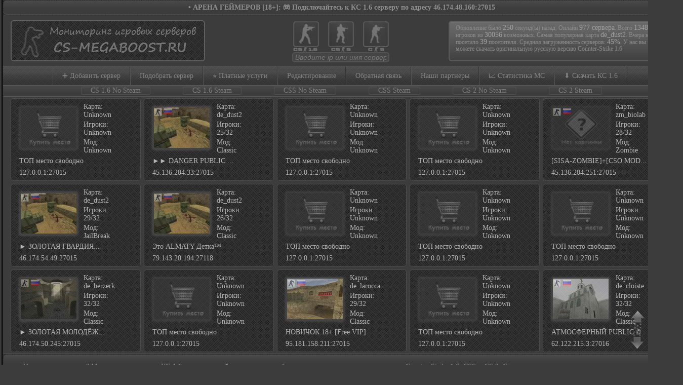

--- FILE ---
content_type: text/html; charset=UTF-8
request_url: https://cs-megaboost.ru/823/
body_size: 9662
content:
<!DOCTYPE html>
<html lang="ru">
<head>
	<meta charset="utf-8">
	<title>• АРЕНА ГЕЙМЕРОВ [18+] 46.174.48.160:27015 Classic КС 1.6 сервер</title>
	<meta name="description" content="• АРЕНА ГЕЙМЕРОВ [18+] — это популярный КС 1.6 сервер с модом Classic. 🎮 Подключайтесь по адресу 46.174.48.160:27015 и наслаждайтесь увлекательными матчами, дружелюбной атмосферой и постоянным обновлением контента. 😎 Станьте частью нашего сообщества и улучшайте свои игровые навыки!">
	<meta name="keywords" content="• АРЕНА ГЕЙМЕРОВ [18+], 46.174.48.160:27015, КС 1.6 сервер, Classic">
	<meta name="viewport" content="width=device-width, initial-scale=1.0">
	<meta name="yandex-verification" content="4a12ed182d58705c">
	<meta name="google-site-verification" content="mFP9ocfHUNsg1-M36zKjdL5D1Sw_NKMk-YylS4imClA">
	<meta name="webmoney" content="63E0B2F1-3FC1-45BE-B2BC-57522CFD5C14">
	<link rel="canonical" href="https://cs-megaboost.ru/823/">
	<link rel="icon" type="image/png" href="/favicon.png">
	<link rel="stylesheet" type="text/css" href="/templete/css/styles.css">
	<link rel="stylesheet" type="text/css" href="/templete/css/mycolors.css">
	<link rel="stylesheet" type="text/css" href="/templete/css/mobile.css">
	<link rel="stylesheet" type="text/css" href="/templete/css/facebox.css">
<script src="/js/jquery.min.js">
</script>
<script src="/js/functions.js">
</script>
<script src="/js/jquery.cookies.js">
</script>
<script src="/js/facebox.js">
</script>
</head>
<body><table class='mon_serv_style'>
<tr>
    <td style="width: 6px; background:url('/images/2.gif') left repeat-y;"></td>
    <td>
        <table class='global_table'>
            <tr>
                <td style='vertical-align:top;' class='top'>
                    <div class='newson' style='text-align:center'><h1>• АРЕНА ГЕЙМЕРОВ [18+]: 🎮 Подключайтесь к КС 1.6 серверу по адресу 46.174.48.160:27015</h1></div>
                    <div class="header"><table style="width:100%;">
			<tr class="headerstyle">
			<td style="vertical-align:top;width:39%;">
			<div id="logo">
			<a href="/" title="Мониторинг игровых серверов КС 1.6"><img src="/images/logo.png" alt="Мониторинг игровых серверов КС 1.6" style="width:390px;height:69px;margin-top:5px;"></a><br>
			</div>
			</td>
			<td style="vertical-align:top;width:16%;">
			<div id="new-inform-game">
			<a href="/cs16/" title="CS 1.6 сервера"><img src="/images/cs16.png" alt="CS 1.6 сервера" style="width:65px;height:65px;opacity:0.3;"></a> <a href="/source/" title="CSS сервера"><img src="/images/css.png" alt="CSS сервера" style="width:65px;height:65px;opacity:0.3;"></a> <a href="/cs2/" title="CS 2 сервера"><img src="/images/cs2.png" alt="CS 2 сервера" style="width:65px;height:65px;opacity:0.3;"></a>
			</div>
			<div class="search">
			<div><form name="web" method="post" action="https://cs-megaboost.ru/search/" style="padding:0;margin:0;">
			<input name="allsearch" value="Введите ip или имя сервера" style="width: 180px; margin-left:20px; font-size: 14px; font-style: italic;" onfocus="if(this.value=='Введите ip или имя сервера') { this.value='';}" onblur="if(this.value=='') { this.value='Введите ip или имя сервера';}">
			<input type="hidden" name="statussearch" value="all">
			<input type="hidden" name="placesearch" value="all">
			<input type="hidden" name="mod" value="all">
			<input type="hidden" name="typesearch" value="all">
			</form>
			</div>	
			</div></td>
			<td style="vertical-align:bottom;width:37%;">
			<div id="new-inform-box">
			<p style="line-height:13px;font-size: 12px;color:#959595;">Обновление было <span style="color:#ADADAD;">250</span> секунд(ы) назад. Онлайн <span style="cursor:help;color:#ADADAD;" title="за сегодня добавленно 0 сервера">977 сервера</span>. Всего <span style="color:#ADADAD;">13481</span> игроков из <span style="color:#ADADAD;">30056</span> возможных. Самая популярная карта <span style="color:#ADADAD;">de_dust2</span>. Вчера нас посетило <span style="color:#ADADAD;">39</span> посетителя. Средняя загруженность серверов: <span style="color:#ADADAD;">45%</span>. У нас вы можете скачать оригинальную русскую версию Counter-Strike 1.6</p>
			</div>
			</td></tr></table></div>                </td>
            </tr>
            <tr>
                <td style='vertical-align:top;' class='new-navigation'>
                    <ul><li><a href="https://cs-megaboost.ru/add/" title="➕ Добавить сервер">➕ Добавить сервер</a></li><li><a href="https://cs-megaboost.ru/advanced_search/" title="Подобрать сервер">Подобрать сервер</a></li><li><a href="https://cs-megaboost.ru/pay/" title="⭐ Платные услуги">⭐ Платные услуги</a></li><li><a href="https://cs-megaboost.ru/edit/get-ticket/" title="Редактирование">Редактирование</a></li><li><a href="https://cs-megaboost.ru/feedback/" title="Обратная связь">Обратная связь</a></li><li><a href="https://cs-megaboost.ru/links/" title="Наши партнеры">Наши партнеры</a></li><li><a href="https://cs-megaboost.ru/stats/" title="📈 Статистика МС">📈 Статистика МС</a></li><li><a href="https://cs-megaboost.ru/cs16download/" title="⬇️ Скачать КС 1.6">⬇️ Скачать КС 1.6</a></li></ul>
                </td>
            </tr>
            <tr>
                <td style='vertical-align:top;'><div class="sort">
                    <ul class="sort_nav"><li><a href="https://cs-megaboost.ru/cs16ns/" class="sort-button" title="CS 1.6 No Steam сервера">CS 1.6 No Steam</a></li><li><a href="https://cs-megaboost.ru/cs16s/" class="sort-button" title="CS 1.6 Steam сервера">CS 1.6 Steam</a></li><li><a href="https://cs-megaboost.ru/sourcens/" class="sort-button" title="CSS No Steam сервера">CSS No Steam</a></li><li><a href="https://cs-megaboost.ru/sources/" class="sort-button" title="CSS Steam сервера">CSS Steam</a></li><li><a href="https://cs-megaboost.ru/cs2ns/" class="sort-button" title="CS 2 No Steam сервера">CS 2 No Steam</a></li><li><a href="https://cs-megaboost.ru/cs2s/" class="sort-button" title="CS 2 Steam сервера">CS 2 Steam</a></li></ul></div></td>
            </tr>
            <tr>
                <td style='vertical-align:top;'><table class='t_head' style='width:100%;'><tr><td class='zebra_1'><div class='topblock'>
			<table class='topmonth'>
				<tr>
					<td rowspan='3'>
						<a href='https://cs-megaboost.ru/topserv_search/1/' target='_parent' title='Купить место'>
							<img src='https://cs-megaboost.ru/images/buy.png' alt='Купить место' style='width:110px;height:80px;opacity: 0.4;border: 3px solid #525252;border-radius: 4px;box-shadow:0 1px 5px #6C6C6C;'>
						</a>
					</td>
					<td>Карта:<span style='color:#B4B4B4;'><br>Unknown</span></td>
				</tr>
				<tr>
					<td>Игроки:<span style='color:#B4B4B4;'><br>Unknown</span></td>
				</tr>
				<tr>
					<td>Мод:<span style='color:#B4B4B4;'><br>Unknown</span></td>
				</tr>
				<tr>
					<td colspan='2'>ТОП место свободно</td>
				</tr>
				<tr>
					<td colspan='2'><span style='color:#B4B4B4;'>127.0.0.1:27015</span></td>
				</tr>
			</table>
		</div><div class='topblock'>
			<table class='topmonth'>
				<tr>
					<td rowspan='3'>
						<div class='type'><img src='https://cs-megaboost.ru/images/game/cs16.gif' alt='cs16' title='cs16' style='width:16px;height:16px;'></div>
						<div class='place'><img src='https://cs-megaboost.ru/images/gmap/ru.gif' alt='ru' title='ru' style='width:16px;height:11px;'></div>
						<div class='mserv'></div>
						<a href='https://cs-megaboost.ru/30254/' target='_parent'><img src="https://cs-megaboost.ru/images/maps/cs16/de_dust2.jpg" alt="de_dust2" title="de_dust2" style="width:110px;height:80px; border: 3px solid #525252;opacity: 0.6;border-radius: 4px;box-shadow:0 1px 5px #6C6C6C;"></a>
					</td>
					<td>Карта:<span style='color:#B4B4B4;'><br>de_dust2</span></td>
				</tr>
				<tr>
					<td>Игроки:<span style='color:#B4B4B4;'><br>25/32</span></td>
				</tr>
				<tr>
					<td>Мод:<span style='color:#B4B4B4;'><br>Classic</span></td>
				</tr>
				<tr>
					<td colspan='2'><span>►►      DANGER PUBLIC ...</span> </td>
				</tr>
				<tr>
					<td colspan='2'><span style='color:#B4B4B4;'><span >45.136.204.33:27015</span></span></td> 
				</tr>
			</table>
		</div><div class='topblock'>
			<table class='topmonth'>
				<tr>
					<td rowspan='3'>
						<a href='https://cs-megaboost.ru/topserv_search/3/' target='_parent' title='Купить место'>
							<img src='https://cs-megaboost.ru/images/buy.png' alt='Купить место' style='width:110px;height:80px;opacity: 0.4;border: 3px solid #525252;border-radius: 4px;box-shadow:0 1px 5px #6C6C6C;'>
						</a>
					</td>
					<td>Карта:<span style='color:#B4B4B4;'><br>Unknown</span></td>
				</tr>
				<tr>
					<td>Игроки:<span style='color:#B4B4B4;'><br>Unknown</span></td>
				</tr>
				<tr>
					<td>Мод:<span style='color:#B4B4B4;'><br>Unknown</span></td>
				</tr>
				<tr>
					<td colspan='2'>ТОП место свободно</td>
				</tr>
				<tr>
					<td colspan='2'><span style='color:#B4B4B4;'>127.0.0.1:27015</span></td>
				</tr>
			</table>
		</div><div class='topblock'>
			<table class='topmonth'>
				<tr>
					<td rowspan='3'>
						<a href='https://cs-megaboost.ru/topserv_search/4/' target='_parent' title='Купить место'>
							<img src='https://cs-megaboost.ru/images/buy.png' alt='Купить место' style='width:110px;height:80px;opacity: 0.4;border: 3px solid #525252;border-radius: 4px;box-shadow:0 1px 5px #6C6C6C;'>
						</a>
					</td>
					<td>Карта:<span style='color:#B4B4B4;'><br>Unknown</span></td>
				</tr>
				<tr>
					<td>Игроки:<span style='color:#B4B4B4;'><br>Unknown</span></td>
				</tr>
				<tr>
					<td>Мод:<span style='color:#B4B4B4;'><br>Unknown</span></td>
				</tr>
				<tr>
					<td colspan='2'>ТОП место свободно</td>
				</tr>
				<tr>
					<td colspan='2'><span style='color:#B4B4B4;'>127.0.0.1:27015</span></td>
				</tr>
			</table>
		</div><div class='topblock'>
			<table class='topmonth'>
				<tr>
					<td rowspan='3'>
						<div class='type'><img src='https://cs-megaboost.ru/images/game/cs16.gif' alt='cs16' title='cs16' style='width:16px;height:16px;'></div>
						<div class='place'><img src='https://cs-megaboost.ru/images/gmap/ru.gif' alt='ru' title='ru' style='width:16px;height:11px;'></div>
						<div class='mserv'></div>
						<a href='https://cs-megaboost.ru/2391/' target='_parent'><img src="https://cs-megaboost.ru/images/maps/nomap.png" alt="Нет картинки" title="Нет картинки" style="width:110px;height:80px; border: 3px solid #525252;opacity: 0.3;border-radius: 4px;box-shadow:0 1px 5px #6C6C6C;"></a>
					</td>
					<td>Карта:<span style='color:#B4B4B4;'><br>zm_biolab</span></td>
				</tr>
				<tr>
					<td>Игроки:<span style='color:#B4B4B4;'><br>28/32</span></td>
				</tr>
				<tr>
					<td>Мод:<span style='color:#B4B4B4;'><br>Zombie</span></td>
				</tr>
				<tr>
					<td colspan='2'><span>[SISA-ZOMBIE]+[CSO MOD...</span> </td>
				</tr>
				<tr>
					<td colspan='2'><span style='color:#B4B4B4;'><span >45.136.204.251:27015</span></span></td> 
				</tr>
			</table>
		</div></td></tr><tr><td class='zebra_2'><div class='topblock'>
			<table class='topmonth'>
				<tr>
					<td rowspan='3'>
						<div class='type'><img src='https://cs-megaboost.ru/images/game/cs16.gif' alt='cs16' title='cs16' style='width:16px;height:16px;'></div>
						<div class='place'><img src='https://cs-megaboost.ru/images/gmap/ru.gif' alt='ru' title='ru' style='width:16px;height:11px;'></div>
						<div class='mserv'></div>
						<a href='https://cs-megaboost.ru/32004/' target='_parent'><img src="https://cs-megaboost.ru/images/maps/cs16/de_dust2.jpg" alt="de_dust2" title="de_dust2" style="width:110px;height:80px; border: 3px solid #525252;opacity: 0.6;border-radius: 4px;box-shadow:0 1px 5px #6C6C6C;"></a>
					</td>
					<td>Карта:<span style='color:#B4B4B4;'><br>de_dust2</span></td>
				</tr>
				<tr>
					<td>Игроки:<span style='color:#B4B4B4;'><br>29/32</span></td>
				</tr>
				<tr>
					<td>Мод:<span style='color:#B4B4B4;'><br>JailBreak</span></td>
				</tr>
				<tr>
					<td colspan='2'><span>►      ЗОЛОТАЯ ГВАРДИЯ...</span> </td>
				</tr>
				<tr>
					<td colspan='2'><span style='color:#B4B4B4;'><span >46.174.54.49:27015</span></span></td> 
				</tr>
			</table>
		</div><div class='topblock'>
			<table class='topmonth'>
				<tr>
					<td rowspan='3'>
						<div class='type'><img src='https://cs-megaboost.ru/images/game/cs16.gif' alt='cs16' title='cs16' style='width:16px;height:16px;'></div>
						<div class='place'><img src='https://cs-megaboost.ru/images/gmap/ru.gif' alt='ru' title='ru' style='width:16px;height:11px;'></div>
						<div class='mserv'></div>
						<a href='https://cs-megaboost.ru/31806/' target='_parent'><img src="https://cs-megaboost.ru/images/maps/cs16/de_dust2.jpg" alt="de_dust2" title="de_dust2" style="width:110px;height:80px; border: 3px solid #525252;opacity: 0.6;border-radius: 4px;box-shadow:0 1px 5px #6C6C6C;"></a>
					</td>
					<td>Карта:<span style='color:#B4B4B4;'><br>de_dust2</span></td>
				</tr>
				<tr>
					<td>Игроки:<span style='color:#B4B4B4;'><br>26/32</span></td>
				</tr>
				<tr>
					<td>Мод:<span style='color:#B4B4B4;'><br>Classic</span></td>
				</tr>
				<tr>
					<td colspan='2'><span>Это ALMATY Детка™</span> </td>
				</tr>
				<tr>
					<td colspan='2'><span style='color:#B4B4B4;'><span >79.143.20.194:27118</span></span></td> 
				</tr>
			</table>
		</div><div class='topblock'>
			<table class='topmonth'>
				<tr>
					<td rowspan='3'>
						<a href='https://cs-megaboost.ru/topserv_search/8/' target='_parent' title='Купить место'>
							<img src='https://cs-megaboost.ru/images/buy.png' alt='Купить место' style='width:110px;height:80px;opacity: 0.4;border: 3px solid #525252;border-radius: 4px;box-shadow:0 1px 5px #6C6C6C;'>
						</a>
					</td>
					<td>Карта:<span style='color:#B4B4B4;'><br>Unknown</span></td>
				</tr>
				<tr>
					<td>Игроки:<span style='color:#B4B4B4;'><br>Unknown</span></td>
				</tr>
				<tr>
					<td>Мод:<span style='color:#B4B4B4;'><br>Unknown</span></td>
				</tr>
				<tr>
					<td colspan='2'>ТОП место свободно</td>
				</tr>
				<tr>
					<td colspan='2'><span style='color:#B4B4B4;'>127.0.0.1:27015</span></td>
				</tr>
			</table>
		</div><div class='topblock'>
			<table class='topmonth'>
				<tr>
					<td rowspan='3'>
						<a href='https://cs-megaboost.ru/topserv_search/9/' target='_parent' title='Купить место'>
							<img src='https://cs-megaboost.ru/images/buy.png' alt='Купить место' style='width:110px;height:80px;opacity: 0.4;border: 3px solid #525252;border-radius: 4px;box-shadow:0 1px 5px #6C6C6C;'>
						</a>
					</td>
					<td>Карта:<span style='color:#B4B4B4;'><br>Unknown</span></td>
				</tr>
				<tr>
					<td>Игроки:<span style='color:#B4B4B4;'><br>Unknown</span></td>
				</tr>
				<tr>
					<td>Мод:<span style='color:#B4B4B4;'><br>Unknown</span></td>
				</tr>
				<tr>
					<td colspan='2'>ТОП место свободно</td>
				</tr>
				<tr>
					<td colspan='2'><span style='color:#B4B4B4;'>127.0.0.1:27015</span></td>
				</tr>
			</table>
		</div><div class='topblock'>
			<table class='topmonth'>
				<tr>
					<td rowspan='3'>
						<a href='https://cs-megaboost.ru/topserv_search/10/' target='_parent' title='Купить место'>
							<img src='https://cs-megaboost.ru/images/buy.png' alt='Купить место' style='width:110px;height:80px;opacity: 0.4;border: 3px solid #525252;border-radius: 4px;box-shadow:0 1px 5px #6C6C6C;'>
						</a>
					</td>
					<td>Карта:<span style='color:#B4B4B4;'><br>Unknown</span></td>
				</tr>
				<tr>
					<td>Игроки:<span style='color:#B4B4B4;'><br>Unknown</span></td>
				</tr>
				<tr>
					<td>Мод:<span style='color:#B4B4B4;'><br>Unknown</span></td>
				</tr>
				<tr>
					<td colspan='2'>ТОП место свободно</td>
				</tr>
				<tr>
					<td colspan='2'><span style='color:#B4B4B4;'>127.0.0.1:27015</span></td>
				</tr>
			</table>
		</div></td></tr><tr><td class='zebra_1'><div class='topblock'>
			<table class='topmonth'>
				<tr>
					<td rowspan='3'>
						<div class='type'><img src='https://cs-megaboost.ru/images/game/cs16.gif' alt='cs16' title='cs16' style='width:16px;height:16px;'></div>
						<div class='place'><img src='https://cs-megaboost.ru/images/gmap/ru.gif' alt='ru' title='ru' style='width:16px;height:11px;'></div>
						<div class='mserv'></div>
						<a href='https://cs-megaboost.ru/30737/' target='_parent'><img src="https://cs-megaboost.ru/images/maps/cs16/de_berzerker.jpg" alt="de_berzerker" title="de_berzerker" style="width:110px;height:80px; border: 3px solid #525252;opacity: 0.6;border-radius: 4px;box-shadow:0 1px 5px #6C6C6C;"></a>
					</td>
					<td>Карта:<span style='color:#B4B4B4;'><br>de_berzerk</span></td>
				</tr>
				<tr>
					<td>Игроки:<span style='color:#B4B4B4;'><br>32/32</span></td>
				</tr>
				<tr>
					<td>Мод:<span style='color:#B4B4B4;'><br>Classic</span></td>
				</tr>
				<tr>
					<td colspan='2'><span>►      ЗОЛОТАЯ МОЛОДЁЖ...</span> </td>
				</tr>
				<tr>
					<td colspan='2'><span style='color:#B4B4B4;'><span >46.174.50.245:27015</span></span></td> 
				</tr>
			</table>
		</div><div class='topblock'>
			<table class='topmonth'>
				<tr>
					<td rowspan='3'>
						<a href='https://cs-megaboost.ru/topserv_search/12/' target='_parent' title='Купить место'>
							<img src='https://cs-megaboost.ru/images/buy.png' alt='Купить место' style='width:110px;height:80px;opacity: 0.4;border: 3px solid #525252;border-radius: 4px;box-shadow:0 1px 5px #6C6C6C;'>
						</a>
					</td>
					<td>Карта:<span style='color:#B4B4B4;'><br>Unknown</span></td>
				</tr>
				<tr>
					<td>Игроки:<span style='color:#B4B4B4;'><br>Unknown</span></td>
				</tr>
				<tr>
					<td>Мод:<span style='color:#B4B4B4;'><br>Unknown</span></td>
				</tr>
				<tr>
					<td colspan='2'>ТОП место свободно</td>
				</tr>
				<tr>
					<td colspan='2'><span style='color:#B4B4B4;'>127.0.0.1:27015</span></td>
				</tr>
			</table>
		</div><div class='topblock'>
			<table class='topmonth'>
				<tr>
					<td rowspan='3'>
						<div class='type'><img src='https://cs-megaboost.ru/images/game/cs16.gif' alt='cs16' title='cs16' style='width:16px;height:16px;'></div>
						<div class='place'><img src='https://cs-megaboost.ru/images/gmap/ru.gif' alt='ru' title='ru' style='width:16px;height:11px;'></div>
						<div class='mserv'></div>
						<a href='https://cs-megaboost.ru/31753/' target='_parent'><img src="https://cs-megaboost.ru/images/maps/cs16/de_larocca_beta.jpg" alt="de_larocca_beta" title="de_larocca_beta" style="width:110px;height:80px; border: 3px solid #525252;opacity: 0.6;border-radius: 4px;box-shadow:0 1px 5px #6C6C6C;"></a>
					</td>
					<td>Карта:<span style='color:#B4B4B4;'><br>de_larocca</span></td>
				</tr>
				<tr>
					<td>Игроки:<span style='color:#B4B4B4;'><br>29/32</span></td>
				</tr>
				<tr>
					<td>Мод:<span style='color:#B4B4B4;'><br>Classic</span></td>
				</tr>
				<tr>
					<td colspan='2'><span>НОВИЧОК 18+ [Free VIP]</span> </td>
				</tr>
				<tr>
					<td colspan='2'><span style='color:#B4B4B4;'><span >95.181.158.211:27015</span></span></td> 
				</tr>
			</table>
		</div><div class='topblock'>
			<table class='topmonth'>
				<tr>
					<td rowspan='3'>
						<a href='https://cs-megaboost.ru/topserv_search/14/' target='_parent' title='Купить место'>
							<img src='https://cs-megaboost.ru/images/buy.png' alt='Купить место' style='width:110px;height:80px;opacity: 0.4;border: 3px solid #525252;border-radius: 4px;box-shadow:0 1px 5px #6C6C6C;'>
						</a>
					</td>
					<td>Карта:<span style='color:#B4B4B4;'><br>Unknown</span></td>
				</tr>
				<tr>
					<td>Игроки:<span style='color:#B4B4B4;'><br>Unknown</span></td>
				</tr>
				<tr>
					<td>Мод:<span style='color:#B4B4B4;'><br>Unknown</span></td>
				</tr>
				<tr>
					<td colspan='2'>ТОП место свободно</td>
				</tr>
				<tr>
					<td colspan='2'><span style='color:#B4B4B4;'>127.0.0.1:27015</span></td>
				</tr>
			</table>
		</div><div class='topblock'>
			<table class='topmonth'>
				<tr>
					<td rowspan='3'>
						<div class='type'><img src='https://cs-megaboost.ru/images/game/cs16.gif' alt='cs16' title='cs16' style='width:16px;height:16px;'></div>
						<div class='place'><img src='https://cs-megaboost.ru/images/gmap/ru.gif' alt='ru' title='ru' style='width:16px;height:11px;'></div>
						<div class='mserv'></div>
						<a href='https://cs-megaboost.ru/28926/' target='_parent'><img src="https://cs-megaboost.ru/images/maps/cs16/de_cloister.jpg" alt="de_cloister" title="de_cloister" style="width:110px;height:80px; border: 3px solid #525252;opacity: 0.6;border-radius: 4px;box-shadow:0 1px 5px #6C6C6C;"></a>
					</td>
					<td>Карта:<span style='color:#B4B4B4;'><br>de_cloiste</span></td>
				</tr>
				<tr>
					<td>Игроки:<span style='color:#B4B4B4;'><br>32/32</span></td>
				</tr>
				<tr>
					<td>Мод:<span style='color:#B4B4B4;'><br>Classic</span></td>
				</tr>
				<tr>
					<td colspan='2'><span>АТМОСФЕРНЫЙ PUBLIC ©</span> </td>
				</tr>
				<tr>
					<td colspan='2'><span style='color:#B4B4B4;'><span >62.122.215.3:27016</span></span></td> 
				</tr>
			</table>
		</div></td></tr></table></td>
            </tr>
            <tr>
                <td style='vertical-align:top;'><div class="newson"><div style="text-align:justify;font-size:14px;text-indent:30px;padding-left:5px;padding-right:5px;margin-top:10px">Ищете, где поиграть? Мониторинг серверов КС 1.6 — это лучший инструмент для быстрого поиска игровых площадок по Counter-Strike 1.6, CSS и CS 2. С его помощью вы сможете сделать осознанный выбор, полностью соответствующий вашим предпочтениям.</div><div style="text-align:justify;font-size:14px;text-indent:30px;padding-left:5px;padding-right:5px;margin-bottom:10px">Наш мониторинг серверов КС 1.6 в режиме реального времени отслеживает актуальные данные: количество игроков, пинг, карту и режим игры. А система голосования и рейтингов позволяет сообществу самим определять топовые серверы, гарантируя вам качественный геймплей.</div><div style="text-align:center;font-size:14px;font-weight:bold;margin-top:10px;margin-bottom:10px">Все разнообразие Counter-Strike 1.6 у вас под рукой</div><div style="text-align:justify;font-size:14px;text-indent:30px;padding-left:5px;padding-right:5px;margin-bottom:10px">Несмотря на возраст, CS 1.6 остается мегапопулярным шутером. А благодаря множеству модов и типов серверов, играть в него можно бесконечно разнообразно. Через наш мониторинг вы легко найдете серверы с любыми модификациями. Классические режимы: Classic, CSDM. Навыковые и развлекательные: Surf, Jump, DeathRun, HNS. С рейтингом и прокачкой: War3FT, GunGame, SuperHero. Ролевые и командные: JailBreak, Zombie, Biohazard, Base Builder, CTF, SoccerJam. Мы мониторим данные как по No Steam, так и по Steam серверам для владельцев лицензионных версий. </div><div style="text-align:center;font-size:14px;font-weight:bold;margin-top:10px;margin-bottom:10px">Всё для вашего удобства</div><div style="text-align:justify;font-size:14px;text-indent:30px;padding-left:5px;padding-right:5px;margin-bottom:10px">Наш мониторинг серверов КС — это не только поиск игры. Это ваш надежный помощник в мире Counter-Strike. Здесь вы также можете: Скачать CS 1.6 для своего ПК. Раскрутить свой сервер без больших финансовых затрат. Мы помогли многим администраторам вывести их проекты в топ рейтингов — добейтесь этого и вы!</div><div style="text-align:justify;font-size:14px;text-indent:30px;padding-left:5px;padding-right:5px;margin-bottom:10px">Используйте мониторинг серверов КС 1.6 для быстрого старта и максимального удовольствия от игры.</div>
</div><div class="newson"><img src="/img/bannercs.png" alt="CS-MEGABOOST.RU только лучшие сервера" style="width:100%;height:45px;opacity:0.8;" title="только лучшие сервера CS-MEGABOOST.RU только лучшие сервера"></div></td>
            </tr>
            <tr>
                <td style='vertical-align:top;'><div class="sort">
                    <ul class="sort_mode"><li><a href="https://cs-megaboost.ru/classic/" class="mode-button" title="Classic сервера">Classic</a></li><li><a href="https://cs-megaboost.ru/war3ft/" class="mode-button" title="War3FT сервера">War3FT</a></li><li><a href="https://cs-megaboost.ru/csdm/" class="mode-button" title="CSDM сервера">CSDM</a></li><li><a href="https://cs-megaboost.ru/gungame/" class="mode-button" title="GunGame сервера">GunGame</a></li><li><a href="https://cs-megaboost.ru/hns/" class="mode-button" title="HNS сервера">HNS</a></li><li><a href="https://cs-megaboost.ru/ctf/" class="mode-button" title="CTF сервера">CTF</a></li><li><a href="https://cs-megaboost.ru/furien/" class="mode-button" title="Furien сервера">Furien</a></li><li><a href="https://cs-megaboost.ru/surf/" class="mode-button" title="Surf сервера">Surf</a></li><li><a href="https://cs-megaboost.ru/jump/" class="mode-button" title="Jump сервера">Jump</a></li><li><a href="https://cs-megaboost.ru/deathrun/" class="mode-button" title="DeathRun сервера">DeathRun</a></li><li><a href="https://cs-megaboost.ru/superhero/" class="mode-button" title="SuperHero сервера">SuperHero</a></li><li><a href="https://cs-megaboost.ru/jailbreak/" class="mode-button" title="JailBreak сервера">JailBreak</a></li><li><a href="https://cs-megaboost.ru/soccerjam/" class="mode-button" title="SoccerJam сервера">SoccerJam</a></li><li><a href="https://cs-megaboost.ru/knife/" class="mode-button" title="Knife сервера">Knife</a></li><li><a href="https://cs-megaboost.ru/paintball/" class="mode-button" title="Paintball сервера">Paintball</a></li><li><a href="https://cs-megaboost.ru/basebuilder/" class="mode-button" title="Base Builder сервера">Base Builder</a></li><li><a href="https://cs-megaboost.ru/biohazard/" class="mode-button" title="Biohazard сервера">Biohazard</a></li><li><a href="https://cs-megaboost.ru/zombie/" class="mode-button" title="Zombie сервера">Zombie</a></li></ul></div></td>
            </tr>
                        <tr>
                <td class='vindex2'><h2>• АРЕНА ГЕЙМЕРОВ [18+]</h2></td>
            </tr>
                        <tr>
                <td style='vertical-align:top;height:100%;'>
                                        <table style="width:100%;"><tr>
                <td style="vertical-align:top;width:18%;">
                <div class="vindex3" style="text-align:center;">
                <img src="https://cs-megaboost.ru/images/maps/cs16/de_dust2_2x2.jpg" alt="de_dust2_2x2" title="de_dust2_2x2" width="310" height="232" style="border: 3px solid #525252;border-radius: 4px;">
                </div>
                <div class="vindex3"><b>Информация о сервере:</b></div>
                <div class="vindex3"><b>Имя:</b><br>• АРЕНА ГЕЙМЕРОВ [18+]</div>
                <div class="vindex3"><b>Адрес:</b><br>46.174.48.160:27015</div>
                <div class="vindex3"><b>Игра:</b><br>Counter-Strike 1.6</div>
                <div class="vindex3"><b>Карта:</b><br>de_dust2_2x2</div>
                <div class="vindex3"><b>Игроки:</b><br>1/32 <span style="padding: 0px 5px;"><button type="button" onclick="openPlayerList('46.174.48.160:27015')" class="btn-list" title="Список игроков" style="background-color: #333; color: #b4b4b4; border: #4f4f4f solid 1px; padding: 2px 10px; border-radius: 3px; cursor: pointer;">Список</button></span></div>
                <div class="vindex3"><b>Боты:</b><br>0</div>
                <div class="vindex3"><b>Голоса:</b><br><table><tr><td><img class="vote" style="margin-top:6px;" title="Проголосовать +1" data-cid="823" src="https://cs-megaboost.ru/images/arrow_up.gif" alt=""></td><td class="voteup823">&nbsp;328&nbsp;</td><td><img class="vote2" style="margin-top:6px;" title="Проголосовать -1" data-cid="823" src="https://cs-megaboost.ru/images/arrow_down.gif" alt=""></td></tr></table></div></td><td style="vertical-align: top;"><div class="vindex5" style="text-align:center;">
                <div style="padding-bottom:3px;padding-top:5px; font-weight:bold;">Горизонтальный баннер - мониторинг:</div><br>
                <img src="https://cs-megaboost.ru/banners/banner.php?id=823" alt="• АРЕНА ГЕЙМЕРОВ [18+]" title="• АРЕНА ГЕЙМЕРОВ [18+]"><br><br>
                HTML - код:<br><br>
                <textarea cols="22" rows="3" onclick="this.select()" class="myinput" style="margin: 1.78788px; width: 505px; height: 60px;"><a href="https://cs-megaboost.ru/823/" title="• АРЕНА ГЕЙМЕРОВ [18+]"><img src="https://cs-megaboost.ru/banners/banner.php?id=823" alt="• АРЕНА ГЕЙМЕРОВ [18+]"></a></textarea><br><br><br>
                
                <div style="padding-bottom:3px;padding-top:5px; font-weight:bold;">Маленький баннер - мониторинг:</div><br>
                <img src="https://cs-megaboost.ru/banners/smallbanner.php?id=823" alt="• АРЕНА ГЕЙМЕРОВ [18+]" title="• АРЕНА ГЕЙМЕРОВ [18+]"><br><br>
                HTML - код:<br><br>
                <textarea cols="22" rows="3" onclick="this.select()" class="myinput" style="margin: 1.78788px; width: 505px; height: 60px;"><a href="https://cs-megaboost.ru/823/" title="• АРЕНА ГЕЙМЕРОВ [18+]"><img src="https://cs-megaboost.ru/banners/smallbanner.php?id=823" alt="• АРЕНА ГЕЙМЕРОВ [18+]"></a></textarea><br><br><br>
                <div style="text-align:justify;text-indent:30px;line-height:25px;">• АРЕНА ГЕЙМЕРОВ [18+] — это увлекательный КС 1.6 Classic сервер, который предоставляет уникальную возможность для всех поклонников классических шутеров. Если вы ищете место, где можно насладиться захватывающими матчами и веселым игровым процессом, данный сервер станет отличным выбором для вас. С подключением к 46.174.48.160:27015 вы сможете погрузиться в мир стратегических сражений, где команды соперников сражаются за победу. • АРЕНА ГЕЙМЕРОВ [18+] предлагает дружелюбную атмосферу, привлекающую как опытных игроков, так и новичков. Вы можете совместно с другими участниками обсуждать тактики, улучшать свои навыки и просто приятно проводить время. Благодаря стабильной работе сервера и постоянному обновлению контента, вы всегда найдете что-то интересное, что позволит вам продлить удовольствие от игры. Не упустите возможность стать частью сообщества • АРЕНА ГЕЙМЕРОВ [18+] и испытать все прелести КС 1.6. Введите адрес 46.174.48.160:27015 в вашем игровом клиенте и начните свое приключение в любимом мире Counter-Strike 1.6. Если вы уже играли на этом сервере, мы будем признательны за ваш отзыв.</div>
                <div style="padding-bottom:3px;padding-top:15px; font-weight:bold;">Оставить отзыв:</div><div class="vindex5" style="text-align:center;"><form action='https://cs-megaboost.ru/823/' method='POST'><table style='width:100%;'>
	    <tr><td>
		<div class='add_pole' style='text-align:center;'>Ваш ник: <input type='text' name='comment_name' maxlength='32'></div>
		<div class='add_pole' id='tel_1' style='text-align:center;'>Ваш номер телефона: <input type='text' name='comment_tel' id='tel_2' maxlength='32'></div>
		<div class='add_pole' style='text-align:center;'><textarea cols='22' rows='3' style='width:100%; height:60px;' name='comment_text' id='postsender' onchange='ch_lth();' onkeyup='ch_lth();'></textarea></div>
		<div class='add_pole'>
		<p class='add_col'><span id='postcounter'>1000</span></p>
		<br style='clear:both;'></div>
		<div class='add_warn'><b>ВНИМАНИЕ!</b> Отзывы проходят обязательную модерацию!</div>
		<br>
	</td></tr>	
	<tr><td class='add_pole' style='text-align:center;'><b>Код безопасности:</b></td></tr>
	<tr><td class='add_pole' style='text-align:center;'><img src='https://cs-megaboost.ru/captcha/grd0vi99bn2f7q543tic9punq1.jpg' alt='• АРЕНА ГЕЙМЕРОВ [18+]'></td></tr>
	<tr><td class='add_pole' style='text-align:center;'><input id='email' type='text' name='keystring' style='text-align:center; width: 100px; height: 25px;'></td></tr>
	<tr><td style='text-align:center;'><input type='submit' value='Добавить отзыв' name='cgo'></td></tr>
	</table>
	</form>
	</div><div class="vindex5" style="text-align:center;"><div class='c_otz'>Отзывы о сервере • АРЕНА ГЕЙМЕРОВ [18+]</div><table class='c_com'>
		<tr><td style='text-align:center;'>Этот сервер не имеет пока что отзывов</td></tr>
		<tr><td></td></tr>
		</table></div></div></td><td style="vertical-align:top;width:18%;"><div class="vindex3"><b>Дополнительная информация:</b><br>
                <span style="line-height:30px;">
                ID сервера: 823<br>
                Статус: <span class="online">Online</span><br>Добавлен в мониторинг: 06.12.2014 11:29<br>
                        Платформа: No Steam<br>
                        Мод сервера: Classic<br>
                        Расположение: Россия<br>
                        Работает с 24.01.2026 17:55<br>
                        
                        Обновлен  4 минуты 10 секунд назад
                        </span>
                        </div>
                        
                        <div class="vindex31">
                        <b>Большой HTML - мониторинг:</b><br><br>
                        <img style="text-align:center;" src="https://cs-megaboost.ru/banners/bigbanner.php?id=823" alt="• АРЕНА ГЕЙМЕРОВ [18+]" title="• АРЕНА ГЕЙМЕРОВ [18+]"><br><br>
                HTML - код:<br><br>
                <textarea cols="22" rows="3" onclick="this.select()" class="myinput" style="margin: 1.78788px; width: 310px; height: 100px;"><a href="https://cs-megaboost.ru/823/" title="• АРЕНА ГЕЙМЕРОВ [18+]"><img src="https://cs-megaboost.ru/banners/bigbanner.php?id=823" alt="• АРЕНА ГЕЙМЕРОВ [18+]"></a></textarea>
                
                        </div>
                                    
                        <div class="vindex31">
                        <b>Маленький IMG - мониторинг:</b><br><br>
                        
                        <img style="text-align:center;" src="https://cs-megaboost.ru/banners/byweb2.php?id=823" alt="• АРЕНА ГЕЙМЕРОВ [18+]" title="• АРЕНА ГЕЙМЕРОВ [18+]"><br><br>
                        HTML - код:<br><br>
                        <textarea cols="22" rows="3" onclick="this.select()" class="myinput" style="margin: 1.78788px; width: 310px; height: 100px;"><a href="https://cs-megaboost.ru/823/" title="• АРЕНА ГЕЙМЕРОВ [18+]"><img src="https://cs-megaboost.ru/banners/byweb2.php?id=823" alt="• АРЕНА ГЕЙМЕРОВ [18+]"></a></textarea>
                        </div></td></tr></table>
            <script>
            function openPlayerList(ip) 
            {
                if (!ip) 
                {
                    console.error('IP address is required');
                    return;
                }
                
                var encodedIp = encodeURIComponent(ip);
                
                $.facebox
                ({
                    ajax: "https://cs-megaboost.ru/listplayers.php?ip=" + encodedIp
                });
            }
            </script>                </td>
            </tr>
            <tr>
                <td><div class="newson">
<div style="text-align:center;font-size:14px;font-weight:bold;margin-top:10px;margin-bottom:10px">
Мониторинг серверов CS 1.6: раскрутка вашего сервера для CS 1.6, CSS и CS 2
</div>
<div style="text-align:justify;font-size:14px;text-indent:30px;padding-left:5px;padding-right:5px;margin-bottom:10px">
Мониторинг серверов CS 1.6 — это не только лучший способ для игроков найти свою идеальную игровую площадку, но и мощный инструмент для администраторов. Мы предлагаем заядлым геймерам и новичкам эффективные и недорогие услуги по продвижению серверов.
</div>
<div style="text-align:center;font-size:14px;font-weight:bold;margin-top:10px;margin-bottom:10px">
Эффективные услуги по раскрутке в мониторинге CS 1.6
</div>
<div style="text-align:justify;font-size:14px;text-indent:30px;padding-left:5px;padding-right:5px;margin-bottom:10px">
Чтобы ваш сервер заметили тысячи игроков, мы разработали несколько ключевых опций:
</div>
<div style="text-align:justify;font-size:14px;padding-left:5px;padding-right:5px;padding-left:65px">
1. Покупка топ-места — Самая эффективная услуга для мгновенного привлечения целевой аудитории. Ваш сервер всегда будет первым на виду.<br>
2. VIP-размещение —  Специальный VIP-статус выделит ваш сервер среди остальных и гарантирует ему повышенное внимание со стороны комьюнити.<br>
3. Покупка голосов — Используйте встроенную систему голосования мониторинга в свою пользу! Высокий рейтинг вызывает доверие и привлекает больше игроков.<br>
4. Выделение цветом — Яркое цветовое оформление — простое и действенное решение, чтобы ваш сервер сразу бросался в глаза в общем списке.
</div>
<div style="text-align:center;font-size:14px;font-weight:bold;margin-top:10px;margin-bottom:10px">
Почему выбирают наш мониторинг?
</div>
<div style="text-align:justify;font-size:14px;text-indent:30px;padding-left:5px;padding-right:5px;margin-bottom:10px">
Наш мониторинг серверов CS 1.6, CSS и CS 2 успешно работает с 2010 года, заслужив доверие огромного сообщества. Мы постоянно развиваемся, чтобы сделать сайт максимально удобным для каждого пользователя.
</div>
<div style="text-align:justify;font-size:14px;padding-left:5px;padding-right:5px;padding-left:65px;margin-bottom:10px">
• Проверенная временем платформа с высокой посещаемостью.<br>
• Постоянные улучшения и ориентация на потребности игроков и администраторов.<br>
• Самые привлекательные цены на рынке.<br>
• Оперативная поддержка: наша отзывчивая администрация всегда готова помочь.
</div>
<div style="text-align:justify;font-size:14px;text-indent:30px;padding-left:5px;padding-right:5px;margin-bottom:10px">
Хотите, чтобы ваш сервер стал популярным? Обращайтесь через удобную форму обратной связи, и мы поможем вам подняться на вершины рейтингов!
</div>
</div>
<div id="footer">		
<div style='z-index:1000; position: fixed; top:90%; right:0px'>
<script>
$(document).ready(function() {
    $('a[href="#up"]').click(function() {
        $('html, body').animate({ scrollTop: 0 }, 800);
        return false;
    });
    
    $('a[href="#down"]').click(function() {
        $('html, body').animate({ scrollTop: $(document).height() }, 800);
        return false;
    });
});
</script>
<script>
var yaParams = {ip: "3.133.98.65"};
</script>
<div>
<a onclick="scrollit()" href="#down"><img src="/images/arrowdown.png" alt="Мониторинг серверов КС 1.6" style="width:42px;height:42px;"></a>
</div>
</div>
<div style='z-index:1000; position: fixed; top:85%; right:0px'>
<a onclick="javascript:$('html, body').animate({ scrollTop: $('html').offset().top}, 1100 ); return false;" href="#up"><strong><img src="/images/arrowup.png" alt="Мониторинг серверов КС 1.6" style="width:42px;height:42px;"></strong></a>
</div>		
<table style="width:100%;margin-top:3px">
<tr>
<td style="padding-left:5px;opacity:0.6;">
<a href="https://passport.webmoney.ru/asp/certview.asp?wmid=156235642842" target="_blank" rel="nofollow noopener"><img src="/images/attestated.png" alt="WebMoney" title="Здесь находится аттестат нашего WM идентификатора 156235642842" width="88" height="31"></a>
</td>
<td style="width:100%;line-height:23px;">
<a href="/sitemap/" title="Последние добавленные сервера КС">Последние сервера</a> | <a href="https://hlmaster.info/" target="_blank" rel="nofollow noopener" title="Проверка мастер сервера">Проверка МС</a> | <a href="/msfree/" title="Бесплатный мастер сервер">Бесплатный МС</a> | <a href="/facebox/terms.php" rel="facebox" title="Правила сайта">Правила сайта</a>
<br>
<b>© CS-MEGABOOST.RU, 2010–2026. Все права защищены.</b>
</td>
<td style="padding-right:5px;opacity:0.6;">
<a href="https://metrika.yandex.ru/stat/?id=25986358&amp;from=informer"
target="_blank" rel="nofollow noopener"><img src="https://informer.yandex.ru/informer/25986358/3_1_FFFFFFFF_EFEFEFFF_0_pageviews"
style="width:88px; height:31px; border:0;" alt="Яндекс.Метрика" title="Яндекс.Метрика: данные за сегодня (просмотры, визиты и уникальные посетители)" class="ym-advanced-informer" data-cid="25986358" data-lang="ru"></a>
<script>
   (function(m,e,t,r,i,k,a){m[i]=m[i]||function(){(m[i].a=m[i].a||[]).push(arguments)};
   m[i].l=1*new Date();
   for (var j = 0; j < document.scripts.length; j++) {if (document.scripts[j].src === r) { return; }}
   k=e.createElement(t),a=e.getElementsByTagName(t)[0],k.async=1,k.src=r,a.parentNode.insertBefore(k,a)})
   (window, document, "script", "https://mc.yandex.ru/metrika/tag.js", "ym");

   ym(25986358, "init", {
        clickmap:true,
        trackLinks:true,
        accurateTrackBounce:true,
        webvisor:true,
		params:window.yaParams
   });
</script>
<noscript><div><img src="https://mc.yandex.ru/watch/25986358" style="position:absolute; left:-9999px;" alt="Яндекс.Метрика"></div></noscript>
<script async src="https://www.googletagmanager.com/gtag/js?id=G-5G9MZS3BQ4"></script>
<script>
  window.dataLayer = window.dataLayer || [];
  function gtag(){dataLayer.push(arguments);}
  gtag('js', new Date());
  gtag('config', 'G-5G9MZS3BQ4');
</script>
</td>
</tr>
</table>
</div></td>
            </tr>
        </table>
    </td>
    <td style="width: 6px; background:url('/images/3.gif') right repeat-y;"></td>
</tr>
</table>
</body>
</html>

--- FILE ---
content_type: text/css
request_url: https://cs-megaboost.ru/templete/css/mobile.css
body_size: 3450
content:
@media(max-width:768px){.t_head,.t_head>tbody>tr>td{display:block!important;width:100%!important;margin:0!important;padding:0!important;box-sizing:border-box!important}.t_head>tbody>tr>td{padding:0 5px!important}.zebra_1,.zebra_2{display:grid!important;grid-template-columns:1fr!important;gap:8px!important;width:100%!important;padding:5px!important;margin:0!important;background:transparent!important}.topblock,.topmonth{width:100%!important;margin:0!important;padding:0!important}.topmonth{padding:12px!important;background:#2c2c2c!important;border-radius:8px!important;box-shadow:0 2px 8px rgba(0,0,0,.3)!important}*{max-width:100vw!important;box-sizing:border-box!important}body{overflow-x:hidden!important;position:relative!important;width:100%!important}div[style*="width:"],table[style*="width:"],td[style*="width:"],textarea[style*="width:"],input[style*="width:"],select[style*="width:"],.container,.container>*{max-width:100%!important;width:100%!important;overflow-x:hidden!important}[style*="width:800px"],[style*="width:390px"],[style*="width:180px"],[style*="width:400px"],[style*="width:200px"],[style*="width:650px"],[style*="width:500px"]{width:100%!important;max-width:100%!important}table.mon_serv_style td[style*="width: 6px"]{display:none!important}.header{height:auto!important;padding:10px 5px!important}.header table,.header td{width:100%!important;display:block!important}.header tr.headerstyle{display:flex!important;flex-direction:column!important;align-items:center!important}.header td{text-align:center!important;margin-bottom:10px!important}#logo{width:300px!important;height:auto!important;margin:15px auto 0!important;float:none!important;padding:5px!important}#logo img{width:100%!important;height:auto!important}#new-inform-box{width:95%!important;height:auto!important;margin:10px auto!important;float:none!important;padding:10px!important;font-size:12px!important;line-height:1.3!important}#new-inform-game{display:flex!important;justify-content:center!important;gap:15px!important;margin:10px auto!important}.search{text-align:center!important;margin-top:25px!important}.search input{width:250px!important;padding:8px!important;height:auto!important}.new-navigation{height:auto!important;padding:0!important;background:#2c2c2c!important;display:block!important;width:100%!important;float:none!important;position:static!important}.new-navigation ul{display:grid!important;grid-template-columns:repeat(4,1fr)!important;width:100%!important;margin:0 auto!important;padding:0!important;list-style:none!important;background:#444!important;gap:1px!important;position:static!important;height:auto!important;min-height:88px!important}.new-navigation ul li{width:100%!important;height:44px!important;line-height:44px!important;background:#3c3c3c!important;text-align:center!important;margin:0!important;padding:0!important;border:1px solid #555!important;display:flex!important;align-items:center!important;justify-content:center!important;box-sizing:border-box!important;position:static!important;float:none!important}.new-navigation ul li{border-right:.5px solid #666!important}.new-navigation ul li:nth-child(4n){border-right:none!important}.new-navigation ul li:nth-child(4n+2),.new-navigation ul li:nth-child(4n+3),.new-navigation ul li:nth-child(4n+4){border-left:.5px solid #666!important}.new-navigation ul li a{padding:0 3px!important;font-size:10px!important;display:flex!important;align-items:center!important;justify-content:center!important;color:#bbb!important;text-decoration:none!important;white-space:nowrap!important;overflow:hidden!important;text-overflow:ellipsis!important;width:100%!important;height:100%!important;text-align:center!important;line-height:1.1!important}.sort{padding:10px 0!important;background:#2c2c2c!important;display:block!important;width:100%!important;position:static!important}html body .global_table .sort ul.sort_nav{display:grid!important;grid-template-columns:repeat(3,1fr)!important;grid-auto-rows:36px!important;width:100%!important;margin:0 auto!important;padding:0 10px!important;list-style:none!important;gap:8px!important;position:static!important;height:auto!important;min-height:72px!important;background:transparent!important;opacity:1!important}html body .global_table .sort ul.sort_nav li{display:block!important;float:none!important;position:static!important;width:auto!important;height:36px!important;margin:0!important;padding:0!important;list-style:none!important;font-size:11px!important;opacity:1!important}html body .global_table .sort ul.sort_nav li a.sort-button{display:flex!important;align-items:center!important;justify-content:center!important;width:100%!important;height:100%!important;color:#aaa!important;text-decoration:none!important;background:#3c3c3c!important;border:1px solid #5a5a5a!important;border-radius:4px!important;padding:0 5px!important;box-sizing:border-box!important;font-size:11px!important;white-space:nowrap!important;overflow:hidden!important;text-overflow:ellipsis!important;text-align:center!important;line-height:1.2!important}html body .global_table .sort ul.sort_nav li:nth-child(1) a.sort-button,html body .global_table .sort ul.sort_nav li:nth-child(2) a.sort-button,html body .global_table .sort ul.sort_nav li:nth-child(3) a.sort-button,html body .global_table .sort ul.sort_nav li:nth-child(4) a.sort-button,html body .global_table .sort ul.sort_nav li:nth-child(5) a.sort-button,html body .global_table .sort ul.sort_nav li:nth-child(6) a.sort-button{font-size:0!important}html body .global_table .sort ul.sort_nav li:nth-child(1) a.sort-button:before{content:"CS 1.6 No Steam"!important;font-size:11px!important}html body .global_table .sort ul.sort_nav li:nth-child(2) a.sort-button:before{content:"CS 1.6 Steam"!important;font-size:11px!important}html body .global_table .sort ul.sort_nav li:nth-child(3) a.sort-button:before{content:"CSS No Steam"!important;font-size:11px!important}html body .global_table .sort ul.sort_nav li:nth-child(4) a.sort-button:before{content:"CSS Steam"!important;font-size:11px!important}html body .global_table .sort ul.sort_nav li:nth-child(5) a.sort-button:before{content:"CS 2 No Steam"!important;font-size:11px!important}html body .global_table .sort ul.sort_nav li:nth-child(6) a.sort-button:before{content:"CS 2 Steam"!important;font-size:11px!important}.sort_nav li:hover{background:#464646!important}.sort-button:hover{color:#fff!important}html body .global_table .sort ul.sort_mode{display:grid!important;grid-template-columns:repeat(6,1fr)!important;grid-auto-rows:26px!important;width:100%!important;margin:0 auto!important;padding:0 5px!important;list-style:none!important;gap:4px!important;position:static!important;height:auto!important;min-height:78px!important;background:transparent!important;opacity:1!important}html body .global_table .sort ul.sort_mode li{display:block!important;float:none!important;position:static!important;width:auto!important;height:26px!important;margin:0!important;padding:0!important;list-style:none!important;font-size:8px!important;opacity:1!important}html body .global_table .sort ul.sort_mode li a.mode-button{display:flex!important;align-items:center!important;justify-content:center!important;width:100%!important;height:100%!important;color:#aaa!important;text-decoration:none!important;background:#3c3c3c!important;border:1px solid #5a5a5a!important;border-radius:3px!important;padding:0 3px!important;box-sizing:border-box!important;font-size:8px!important;white-space:nowrap!important;overflow:hidden!important;text-overflow:ellipsis!important;line-height:1.1!important;text-align:center!important}html body .global_table .sort ul.sort_mode li:nth-child(1) a.mode-button:before{content:"Classic"!important}html body .global_table .sort ul.sort_mode li:nth-child(2) a.mode-button:before{content:"War3FT"!important}html body .global_table .sort ul.sort_mode li:nth-child(3) a.mode-button:before{content:"CSDM"!important}html body .global_table .sort ul.sort_mode li:nth-child(4) a.mode-button:before{content:"GunGame"!important}html body .global_table .sort ul.sort_mode li:nth-child(5) a.mode-button:before{content:"HNS"!important}html body .global_table .sort ul.sort_mode li:nth-child(6) a.mode-button:before{content:"CTF"!important}html body .global_table .sort ul.sort_mode li:nth-child(7) a.mode-button:before{content:"Furien"!important}html body .global_table .sort ul.sort_mode li:nth-child(8) a.mode-button:before{content:"Surf"!important}html body .global_table .sort ul.sort_mode li:nth-child(9) a.mode-button:before{content:"Jump"!important}html body .global_table .sort ul.sort_mode li:nth-child(10) a.mode-button:before{content:"DeathRun"!important}html body .global_table .sort ul.sort_mode li:nth-child(11) a.mode-button:before{content:"SuperHero"!important}html body .global_table .sort ul.sort_mode li:nth-child(12) a.mode-button:before{content:"JailBreak"!important}html body .global_table .sort ul.sort_mode li:nth-child(13) a.mode-button:before{content:"SoccerJam"!important}html body .global_table .sort ul.sort_mode li:nth-child(14) a.mode-button:before{content:"Knife"!important}html body .global_table .sort ul.sort_mode li:nth-child(15) a.mode-button:before{content:"Paintball"!important}html body .global_table .sort ul.sort_mode li:nth-child(16) a.mode-button:before{content:"Base Builder"!important}html body .global_table .sort ul.sort_mode li:nth-child(17) a.mode-button:before{content:"Biohazard"!important}html body .global_table .sort ul.sort_mode li:nth-child(18) a.mode-button:before{content:"Zombie"!important}html body .global_table .sort ul.sort_mode li a.mode-button{font-size:0!important}html body .global_table .sort ul.sort_mode li a.mode-button:before{font-size:8px!important;font-weight:normal!important}.sort_mode li:hover{background:#464646!important}.mode-button:hover{color:#fff!important}.topblock{width:100%!important;max-width:95vw!important;min-width:95vw!important;margin:0 auto 5px!important;float:none!important;display:block!important;position:relative!important;z-index:5!important}.topmonth{width:100%!important;margin:0 auto!important;position:relative!important;z-index:5!important;table-layout:fixed!important;border-spacing:0!important;padding:0!important}.topmonth td[rowspan="3"]{width:180px!important;padding-right:10px!important}.topmonth img[style*="width:110px"],.topmonth img[style*="width:110px;"],.topmonth img[src*="buy.png"],.topmonth img[src*="maps/"],.topmonth img[src*="nomap.png"]{width:160px!important;height:120px!important;object-fit:cover!important;border:3px solid #525252!important;border-radius:6px!important;display:block!important;margin:0 auto!important}.topmonth td:not(:first-child){padding-left:6px!important;min-width:100px!important}.topmonth td{font-size:13px!important;padding:4px 6px!important;line-height:1.2!important;text-align:left!important}.list thead{display:none!important}.hserver{display:flex!important;flex-wrap:wrap!important;padding:12px 10px!important;position:relative!important;z-index:20!important;background:#323232!important;border:1px solid #4b4b4b!important;border-radius:6px!important;margin:0 5px 10px!important;box-shadow:0 2px 8px rgba(0,0,0,.3)!important;overflow:hidden!important;min-height:120px!important}.hserver td{padding:3px 5px!important;position:relative!important;z-index:30!important;background:transparent!important}.c1{order:2!important;width:calc(100% - 100px)!important;font-size:14px!important;position:relative!important;z-index:40!important;padding-left:5px!important}.c1 a{white-space:nowrap!important;overflow:hidden!important;text-overflow:ellipsis!important;display:block!important;color:#ccc!important;text-decoration:none!important;font-weight:bold!important}.c3,.c4,.c6{order:3!important;display:inline-block!important;margin-right:12px!important;font-size:12px!important;background:rgba(255,255,255,.08)!important;padding:5px 10px!important;border-radius:4px!important;position:relative!important;z-index:40!important;margin-top:5px!important;border:1px solid rgba(255,255,255,.1)!important;min-width:60px!important;text-align:center!important;box-sizing:border-box!important}.c3{color:#8ab4f8!important;background:rgba(100,150,255,.15)!important;margin-left:0!important;margin-right:8px!important}.c4{order:3!important;color:#81c995!important;background:rgba(100,255,100,.15)!important;margin-left:auto!important;margin-right:0!important;float:right!important;min-width:70px!important;text-align:center!important}.c5{order:1!important;width:370px!important;text-align:right!important;position:relative!important;z-index:40!important;padding-right:5px!important}.c5 table{margin:0!important;position:relative!important;z-index:40!important}.c5 table tr td{font-size:12px!important;font-weight:bold!important;color:#ffcc00!important;background:rgba(255,204,0,.15)!important;padding:4px 8px!important;border-radius:4px!important;text-align:center!important;border:1px solid rgba(255,204,0,.2)!important}.newson{margin:10px 5px!important;padding:10px!important;font-size:13px!important;line-height:1.4!important;position:relative!important;z-index:5!important}.paginate{padding:15px 10px!important;text-align:center!important;position:relative!important;z-index:5!important}.paginate a,.paginate span{padding:5px 8px!important;margin:2px!important;font-size:13px!important;position:relative!important;z-index:5!important}#footer{padding:15px 10px!important;height:auto!important;position:relative!important;z-index:5!important}#footer table{display:flex!important;flex-direction:column!important;align-items:center!important}#footer table tr{width:100%!important;text-align:center!important}#footer table td{width:100%!important;padding:5px 0!important;display:block!important}.listingprice{padding:0 20px!important;margin:0!important;width:100%!important;box-sizing:border-box!important;overflow-x:hidden!important}.vindex4>div:first-child{float:none!important;padding:0!important;text-align:center!important;margin:20px auto!important;display:block!important}.vindex4>div:first-child img{width:280px!important;height:auto!important;max-width:100%!important}.p_box{display:flex!important;flex-direction:column!important;margin:10px 5px!important}.p_box tr{display:flex!important;flex-direction:column!important}.p_box td{width:100%!important;padding:10px!important;border-left:none!important;border-bottom:1px solid #4F4F4F!important}.p_box td:last-child{border-bottom:none!important}.p_box input[type="text"]{width:100%!important;max-width:100%!important;box-sizing:border-box!important;margin-bottom:10px!important}.p_box_text{font-size:13px!important;margin-bottom:5px!important}.p_box_bott{width:100%!important;padding:8px!important}.listingtop,.listingvip,.listingcolor{padding:15px 10px!important;margin:10px 5px!important;width:calc(100% - 10px)!important;box-sizing:border-box!important;overflow-x:hidden!important}.listingtop h3,.listingvip h3,.listingcolor h3{font-size:14px!important;margin-bottom:15px!important;text-align:center!important}.listingtop ol,.listingvip ol,.listingcolor ol{padding-left:20px!important;margin:0!important}.listingtop li,.listingvip li,.listingcolor li{margin-bottom:10px!important;font-size:12px!important;line-height:1.4!important;word-break:break-word!important}.listingtop li a,.listingvip li a,.listingcolor li a{font-size:12px!important;display:inline-block!important;max-width:100%!important;overflow:hidden!important;text-overflow:ellipsis!important}.vindex4>div[style*="margin-top:12px"],.vindex4>div[style*="margin-top:7px"]{padding:10px 15px!important;margin:15px 5px!important;width:calc(100% - 10px)!important;box-sizing:border-box!important}.vindex4 ol{padding-left:20px!important}.vindex4 li{margin-bottom:8px!important;font-size:12px!important;line-height:1.4!important}.global_table>tbody>tr:nth-last-child(2)>td>table[style*="width:100%"]>tbody>tr{display:flex!important;flex-direction:column!important;width:100%!important}.vindex3,.vindex5,.vindex31{width:calc(100% - 20px)!important;margin:10px auto!important;padding:15px!important;box-sizing:border-box!important;display:block!important;float:none!important}.vindex3 img,.vindex5 img,.vindex31 img{max-width:100%!important;height:auto!important;display:block!important;margin:0 auto!important}.vindex5 textarea.myinput,.vindex31 textarea.myinput{width:100%!important;max-width:100%!important;box-sizing:border-box!important}.vindex5 form table{width:100%!important}.vindex5 form input[type="text"],.vindex5 form textarea{width:100%!important;max-width:100%!important;box-sizing:border-box!important}.c_com{width:100%!important}.c_com td{padding:10px!important;word-break:break-word!important}.t_head,.t_head tr,.t_head td,.topblock,.topmonth,.topmonth tr,.topmonth td{display:table!important;width:auto!important;float:none!important}.topmonth tr{display:table-row!important}.topmonth td{display:table-cell!important}.container img[src*="/images/game/"],.container img[style*="width: 16px"],.container img[style*="width:16px"],img[src*="/images/game/"]{width:16px!important;height:16px!important;max-width:16px!important;max-height:16px!important;min-width:16px!important;min-height:16px!important}.container .vindex4 div[style*="margin:5px"] img{width:16px!important;height:16px!important;max-width:16px!important;max-height:16px!important}.game-icon{width:16px!important;height:16px!important;opacity:.6;vertical-align:middle}}@media(max-width:480px){.new-navigation ul{grid-template-columns:repeat(2,1fr)!important;min-height:176px!important}.new-navigation ul li{border:none!important}.new-navigation ul li:nth-child(odd){border-right:.5px solid #666!important}.new-navigation ul li:nth-child(even){border-left:.5px solid #666!important}.new-navigation ul li a{font-size:12px!important;padding:0 10px!important}html body .global_table .sort ul.sort_nav{grid-template-columns:repeat(2,1fr)!important;min-height:108px!important}html body .global_table .sort ul.sort_nav li a.sort-button{font-size:11px!important;padding:0 8px!important}html body .global_table .sort ul.sort_nav li:nth-child(1) a.sort-button:before,html body .global_table .sort ul.sort_nav li:nth-child(2) a.sort-button:before,html body .global_table .sort ul.sort_nav li:nth-child(3) a.sort-button:before,html body .global_table .sort ul.sort_nav li:nth-child(4) a.sort-button:before,html body .global_table .sort ul.sort_nav li:nth-child(5) a.sort-button:before,html body .global_table .sort ul.sort_nav li:nth-child(6) a.sort-button:before{font-size:11px!important}html body .global_table .sort ul.sort_mode{grid-template-columns:repeat(4,1fr)!important;grid-auto-rows:28px!important;min-height:84px!important;gap:5px!important;padding:0 8px!important}html body .global_table .sort ul.sort_mode li{height:28px!important}html body .global_table .sort ul.sort_mode li a.mode-button:before{font-size:9px!important}.hserver{padding:15px 12px!important;margin:0 8px 12px!important}.c1{font-size:15px!important;width:calc(100% - 110px)!important}.c2{font-size:13px!important}.c3,.c6,.c4{font-size:13px!important;padding:6px 10px!important;margin-bottom:5px!important;min-width:55px!important}.c6{max-width:100px!important;margin-right:6px!important}.c4{min-width:65px!important;margin-left:auto!important;margin-right:0!important}.c5{width:70px!important}.topblock{max-width:95vw!important;min-width:95vw!important;margin:6px auto!important}.topmonth img[style*="width:110px"],.topmonth img[style*="width:110px;"],.topmonth img[src*="buy.png"],.topmonth img[src*="maps/"],.topmonth img[src*="nomap.png"]{width:160px!important;height:95px!important}.topmonth td{font-size:14px!important;padding:3px 5px!important}.topmonth span[style*="color:#B4B4B4"]{font-size:13px!important}.topmonth tr:nth-child(4) td{font-size:15px!important;padding:5px 0!important}.newson{font-size:14px!important;padding:15px!important}#logo{width:250px!important}.listingprice{padding:0 15px!important}.listingprice ol{padding-left:15px!important}.listingprice li{font-size:11px!important;margin-bottom:8px!important}.listingprice b{font-size:12px!important}.listingprice img[src*="li-vip"]{width:12px!important;height:12px!important}.vindex3,.vindex5,.vindex31{padding:12px!important;margin:8px auto!important}.vindex5 textarea.myinput,.vindex31 textarea.myinput{font-size:11px!important;height:70px!important}table.topmonth>tbody>tr:nth-child(4)>td{padding-top:12px!important;padding-bottom:4px!important;font-size:15px!important}table.topmonth>tbody>tr:last-child>td{padding-top:1px!important;font-size:11px!important}.listingtop,.listingvip,.listingcolor{padding:10px 8px!important;margin:8px 5px!important}}@media(max-width:360px){.new-navigation ul{grid-template-columns:repeat(2,1fr)!important;min-height:176px!important}.new-navigation ul li a{font-size:11px!important;padding:0 8px!important}html body .global_table .sort ul.sort_nav{grid-template-columns:repeat(2,1fr)!important;min-height:108px!important}html body .global_table .sort ul.sort_nav li a.sort-button{font-size:10px!important;padding:0 6px!important;line-height:1.1!important}html body .global_table .sort ul.sort_nav li:nth-child(1) a.sort-button:before,html body .global_table .sort ul.sort_nav li:nth-child(2) a.sort-button:before,html body .global_table .sort ul.sort_nav li:nth-child(3) a.sort-button:before,html body .global_table .sort ul.sort_nav li:nth-child(4) a.sort-button:before,html body .global_table .sort ul.sort_nav li:nth-child(5) a.sort-button:before,html body .global_table .sort ul.sort_nav li:nth-child(6) a.sort-button:before{font-size:10px!important}html body .global_table .sort ul.sort_mode{grid-template-columns:repeat(3,1fr)!important;grid-auto-rows:30px!important;min-height:180px!important;gap:6px!important;padding:0 10px!important}html body .global_table .sort ul.sort_mode li{height:30px!important}html body .global_table .sort ul.sort_mode li a.mode-button:before{font-size:10px!important}.topblock{max-width:95vw!important;min-width:95vw!important;margin:4px auto!important}.hserver{padding:15px 10px!important}.c1{font-size:14px!important;width:calc(100% - 90px)!important}.c3,.c6,.c4{font-size:12px!important;padding:5px 8px!important;margin-right:5px!important;min-width:50px!important}.c6{max-width:80px!important}.c4{min-width:60px!important;margin-left:auto!important}.c3,.c6,.c4{display:inline-block!important;vertical-align:middle!important}.c4{float:right!important;clear:right!important}.topmonth img[style*="width:110px"],.topmonth img[style*="width:110px;"],.topmonth img[src*="buy.png"],.topmonth img[src*="maps/"],.topmonth img[src*="nomap.png"]{width:150px!important;height:90px!important}#logo{width:220px!important}.listingprice{padding:0 10px!important}.listingprice li{font-size:10px!important;margin-bottom:6px!important}.listingprice b{font-size:11px!important}.vindex3,.vindex5,.vindex31{padding:10px!important;margin:6px auto!important}.vindex5 textarea.myinput,.vindex31 textarea.myinput{font-size:10px!important;height:60px!important}table.topmonth>tbody>tr:nth-child(4)>td{padding-top:10px!important;padding-bottom:3px!important;font-size:14px!important}table.topmonth>tbody>tr:last-child>td{padding-top:0!important;font-size:10px!important}}

--- FILE ---
content_type: text/css
request_url: https://cs-megaboost.ru/templete/css/facebox.css
body_size: 294
content:
#facebox .b{background:url(/images/facebox/b.png)}#facebox .tr{background:url(/images/facebox/tr.png)}#facebox .br{background:url(/images/facebox/br.png)}#facebox{position:absolute;top:0;left:0;z-index:100;text-align:left}#facebox table{border-collapse:collapse}#facebox td{border-bottom:0;padding:0;font-size:12px}#facebox .body{padding:10px;background:#3f3f3f;width:370px}#facebox .image{text-align:center}#facebox img{border:0;margin:0}#facebox .footer{border-top:1px solid #5d5d5d;padding-top:5px;margin-top:10px;text-align:right}#facebox .br,#facebox .tr{height:10px;width:10px;overflow:hidden;padding:0}

--- FILE ---
content_type: text/javascript
request_url: https://cs-megaboost.ru/js/jquery.cookies.js
body_size: 1152
content:
var jaaulde=window.jaaulde||{};jaaulde.utils=jaaulde.utils||{},jaaulde.utils.cookies=function(){function i(e){return e="object"!=typeof e||null===e?t:{hoursToLive:("number"==typeof e.hoursToLive&&0!==e.hoursToLive?e:t).hoursToLive,path:("string"==typeof e.path&&""!==e.path?e:t).path,domain:("string"==typeof e.domain&&""!==e.domain?e:t).domain,secure:("boolean"==typeof e.secure&&e.secure?e:t).secure}}function n(e){return("number"==typeof(e=i(e)).hoursToLive?"; expires="+(t=e.hoursToLive,(o=new Date).setTime(o.getTime()+60*t*60*1e3),o.toGMTString()):"")+"; path="+e.path+("string"==typeof e.domain?"; domain="+e.domain:"")+(!0===e.secure?"; secure":"");var t,o}function r(){s={};for(var e,t,o=document.cookie.split(";"),i=0;i<o.length;i+=1)e=(t=o[i].split("="))[0].replace(/^\s*/,"").replace(/\s*$/,""),t=decodeURIComponent(t[1]),s[e]=t;return s}function e(){}var s=[],t={hoursToLive:null,path:"/",domain:null,secure:!1};return e.prototype.get=function(e){var t;if(r(),"string"==typeof e)t=void 0!==s[e]?s[e]:null;else if("object"==typeof e&&null!==e)for(var o in t={},e)void 0!==s[e[o]]?t[e[o]]=s[e[o]]:t[e[o]]=null;else t=s;return t},e.prototype.filter=function(e){var t,o={};for(t in r(),"string"==typeof e&&(e=new RegExp(e)),s)t.match(e)&&(o[t]=s[t]);return o},e.prototype.set=function(e,t,o){null==t&&("object"==typeof o&&null!==o||(o={}),t="",o.hoursToLive=-8760);o=n(o);document.cookie=e+"="+encodeURIComponent(t)+o},e.prototype.del=function(e,t){var o,i={};for(o in"object"==typeof t&&null!==t||(t={}),"boolean"==typeof e&&!0===e?i=this.get():"string"==typeof e&&(i[e]=!0),i)"string"==typeof o&&""!==o&&this.set(o,null,t)},e.prototype.test=function(){var e=!1,t="cT",o="data";return this.set(t,o),this.get(t)===o&&(this.del(t),e=!0),e},e.prototype.setOptions=function(e){"object"!=typeof e&&(e=null),t=i(e)},new e}(),window.jQuery&&function(a){a.cookies=jaaulde.utils.cookies;var e={cookify:function(u){return this.each(function(){var e,t,o=!1,i=!1,n="",r="",s=["name","id"];for(e in s)if(!isNaN(e)&&"string"==typeof(n=a(this).attr(s[e]))&&""!==n){o=!0;break}o&&("input"!==(t=this.nodeName.toLowerCase())&&"textarea"!==t&&"select"!==t&&"img"!==t?(r=a(this).html(),i=!0):("string"==typeof(t=a(this).attr("type"))&&""!==t&&(t=t.toLowerCase()),"radio"!==t&&"checkbox"!==t&&(r=a(this).val(),i=!0)),i&&("string"==typeof r&&""!==r||(r=null),a.cookies.set(n,r,u)))})},cookieFill:function(){return this.each(function(){var e,t,o,i=!1,n="",r=["name","id"];for(e in r)if(!isNaN(e)&&"string"==typeof(n=a(this).attr(r[e]))&&""!==n){i=!0;break}i&&null!==(t=a.cookies.get(n))&&("input"===(o=this.nodeName.toLowerCase())||"textarea"===o||"select"===o?a(this).val(t):a(this).html(t))})},cookieBind:function(e){return this.each(function(){a(this).cookieFill().change(function(){a(this).cookify(e)})})}};a.each(e,function(e){a.fn[e]=this})}(window.jQuery);